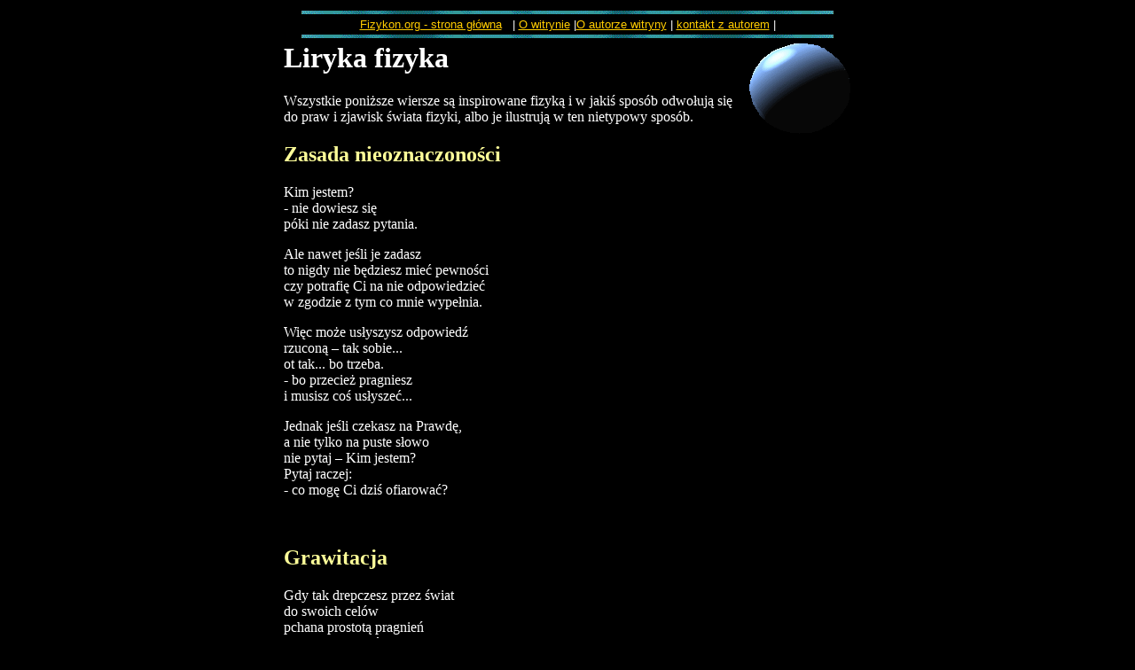

--- FILE ---
content_type: text/html
request_url: http://www.daktik.rubikon.pl/teksty_lit/liryka_fizyka.htm
body_size: 7007
content:
<html>

<head>
<meta http-equiv="Content-Type" content="text/html; charset=iso-8859-2">
<meta name="GENERATOR" content="Microsoft FrontPage 4.0">
<meta name="ProgId" content="FrontPage.Editor.Document">
<title>Liryka fizyka</title>
 <script language="JavaScript" src="../ggl_anl.js"></script><meta name="Microsoft Theme" content="copy-of-artsy 000, copy-of-artsy 0000">
</head>

<body style="margin:0px>

<div align=" center" bgcolor="#000000" text="#FFFFFF" link="#FFCC00" vlink="#CCCC7F" alink="#FF3300">
  <!--webbot bot="Include" U-Include="../komponenty/linki_standardowe.htm"
  TAG="BODY" startspan -->

<div align="center">
  <center>
  <table border="0" width="730" cellspacing="0">
    <tr>
      <td>
        <!--msthemeseparator--><p align="center"><img src="../_themes/copy-of-artsy/arthsepd.gif" width="600" height="10"></p>
      </td>
    </tr>
    <tr>
      <td>
        <p style="font-family: Tahoma, Arial; font-size: 10pt; margin-left: 1; margin-right: 1; margin-top: -1px; margin-bottom: -1px" align="center"><a href="http://www.fizykon.org" target="_top">Fizykon.org
        - strona główna</a>&nbsp;&nbsp; | <a href="http://www.fizykon.org/o_witrynie_fizykon.htm" target="_top">O
        witrynie</a> |<a href="../o_witrynie_i_biznes/michal.htm">O autorze
        witryny</a> | <a href="mailto:redakcja@fizykon.org">kontakt z autorem</a>
        |<br>
      </td>
    </tr>
    <tr>
      <td>
        <!--msthemeseparator--><p align="center"><img src="../_themes/copy-of-artsy/arthsepd.gif" width="600" height="10"></p>
        

</td>
    </tr>
  </table>
  </center>
</div>

<!--webbot bot="Include" endspan i-checksum="35885" -->
  <center>
  <table border="0" width="640" cellspacing="0" cellpadding="0">
    <tr>
      <td width="100%">
        <h1>Liryka fizyka<img border="0" src="../images/Kula.gif" align="right" width="116" height="104"></h1>
        <p>Wszystkie poniższe wiersze są inspirowane fizyką i w jakiś sposób
        odwołują się do praw i zjawisk świata fizyki, albo je ilustrują w
        ten nietypowy sposób.</p>
        <h2><!--mstheme--><font color="#FFFF99">Zasada nieoznaczoności<!--mstheme--></font></h2>
        <p>Kim jestem?<br>
        - nie dowiesz się<br>
        póki nie zadasz pytania.</p>
        <p>Ale nawet jeśli je zadasz<br>
        to nigdy nie będziesz mieć pewności<br>
        czy potrafię Ci na nie odpowiedzieć<br>
        w zgodzie z tym co mnie wypełnia.</p>
        <p>Więc może usłyszysz odpowiedź<br>
        rzuconą &#8211; tak sobie...<br>
        ot tak... bo trzeba.<br>
        - bo przecież pragniesz<br>
        i musisz coś usłyszeć...</p>
        <p>Jednak jeśli czekasz na Prawdę,<br>
        a nie tylko na puste słowo<br>
        nie pytaj &#8211; Kim jestem?<br>
        Pytaj raczej:<br>
        - co mogę Ci dziś ofiarować?</p>
        <p>&nbsp;
        </p>
        <h2><!--mstheme--><font color="#FFFF99">Grawitacja<!--mstheme--></font></h2>
        <p>Gdy tak drepczesz przez świat<br>
        do swoich celów<br>
        pchana prostotą pragnień<br>
        może się zdarzyć,<br>
        że znajdziesz się<br>
        blisko mnie.</p>
        <p>A wtedy ta obecność<br>
        I dar spotkania<br>
        każe Ci podejść bliżej<br>
        napełni szybkością<br>
        pasją życia<br>
        i spowoduje<br>
        że zapragniesz więcej.</p>
        <p>Jednak jeśli nie pozbędziesz się<br>
        tej cząstki siebie,<br>
        nadmiaru energii<br>
        która zmusza do podążania<br>
        do swojego celu<br>
        - to, prędzej czy później<br>
        odejdziesz ode mnie.</p>
        <p>Bo aby zostać razem<br>
        musisz złożyć prawdziwy DAR<br>
        z samej siebie.<br>
        W przeciwnym wypadku<br>
        nawet największa bliskość<br>
        nie oszczędzi nam<br>
        rozstania.</p>
        <p><img border="0" src="../images/Wkuli.jpg" align="right" width="320" height="240"></p>
        <p>&nbsp;</p>
        <p>&nbsp;</p>
        <h2><!--mstheme--><font color="#FFFF99">Prawo Archimedesa<!--mstheme--></font></h2>
        <p>Aby wznieść się wysoko<br>
        Musisz pozbyć się ciężaru<br>
        Tego co proste i znane<br>
        Co twarde, ciężkie&nbsp;<br>
 i zbyt zrozumiałe<br>
        Bo Twoja myśl musi być lżejsza<br>
        od wszystkiego co Cię otacza.</p>
        <p>Jeśli pragniesz podążyć w głąb<br>
        i dotknąć dna<br>
        nie wystarczy chcieć.<br>
        Lecz trzeba wziąć na siebie<br>
        ciężar<br>
        znieść ból masy świata<br>
        cisnącej ze wszystkich stron</p>
        <p>A teraz każdy,&nbsp;<br>
 kto miałby być wolnym<br>
        by móc szybować swobodnie<br>
        nie może mieć więcej ciężaru<br>
        niż lekkości<br>
        nie może dążyć zbyt mocno<br>
        i uciekać za szybko;<br>
        zaś tym co go ukształtowało<br>
        nie powinien zakłócać otoczenia.<br>
        Bo tylko będąc dokładnie pośrodku<br>
        będzie mógł prawdziwie wybierać.</p>
        <p>&nbsp;<o:p>
        </o:p>
        </p>
        <h2><!--mstheme--><font color="#FFFF99">Pierwsza i druga zasada dynamiki<!--mstheme--></font></h2>
        <p>Powiesz mi może<br>
        - wszystko się kończy<br>
        nic nie trwa wiecznie<br>
        zaniknie wszystko<br>
        co się kiedyś zaczęło</p>
        <p>A przecież<br>
        - to tylko złudzenie.<br>
        To co w nas z życia<br>
        i z prawdy<br>
        co z ruchu<br>
        i mocy<br>
        - samo nie zginie</p>
        <p>Więc tylko Ty możesz<br>
        zatrzymać<br>
        to co już trwa<br>
        &nbsp;- jeśli pragniesz<br>
        i jeśli masz tyle siły.</p>
        <p>Lecz nie jest takie pewne<br>
        Że potrafisz pokonać<br>
        Wielkość i Moc Trwania<br>
        Prawdziwej Miłości.</p>
        <p>&nbsp;<img border="0" src="../images/fraktal2.jpg" align="right" width="320" height="240">
        </p>
        <h2><!--mstheme--><font color="#FFFF99">Atom<!--mstheme--></font></h2>
        <p>W niepojętym tańcu<br>
        zespolone<br>
        rozszalałe<br>
        - pędzą<br>
        - drgają<br>
        - splatają się ze sobą.</p>
        <p>Choć nic nie rozumieją,<br>
        choć są małe i lekkie<br>
        I nieokreślone<br>
        to swoim tańcem zwariowanym<br>
        tworzą całość<br>
        będąc razem.</p>
        <p>A mimo że ONO<br>
        jest tak odmienne od tego szalonego roju<br>
        to jednak go spaja<br>
        i woła do siebie.<br>
        To właśnie ono sprawia<br>
        że ich pląs wariacki<br>
        wypełni pustkę,<br>
        naznaczy granice<br>
        i osłoni<br>
        przed oczami świata.</p>
        <p>&nbsp;
        </p>
        <p align="center"><a href="../index.htm">Powrót do strony głównej</a></td>
    </tr>
  </table>
  </center>

</body>

</html>


--- FILE ---
content_type: application/x-javascript
request_url: http://www.daktik.rubikon.pl/ggl_anl.js
body_size: 295
content:
<!-- Google tag (gtag.js) -->
<script async src="https://www.googletagmanager.com/gtag/js?id=G-03EN8YFLJ4"></script>
<script>
  window.dataLayer = window.dataLayer || [];
  function gtag(){dataLayer.push(arguments);}
  gtag('js', new Date());

  gtag('config', 'G-03EN8YFLJ4');
</script>